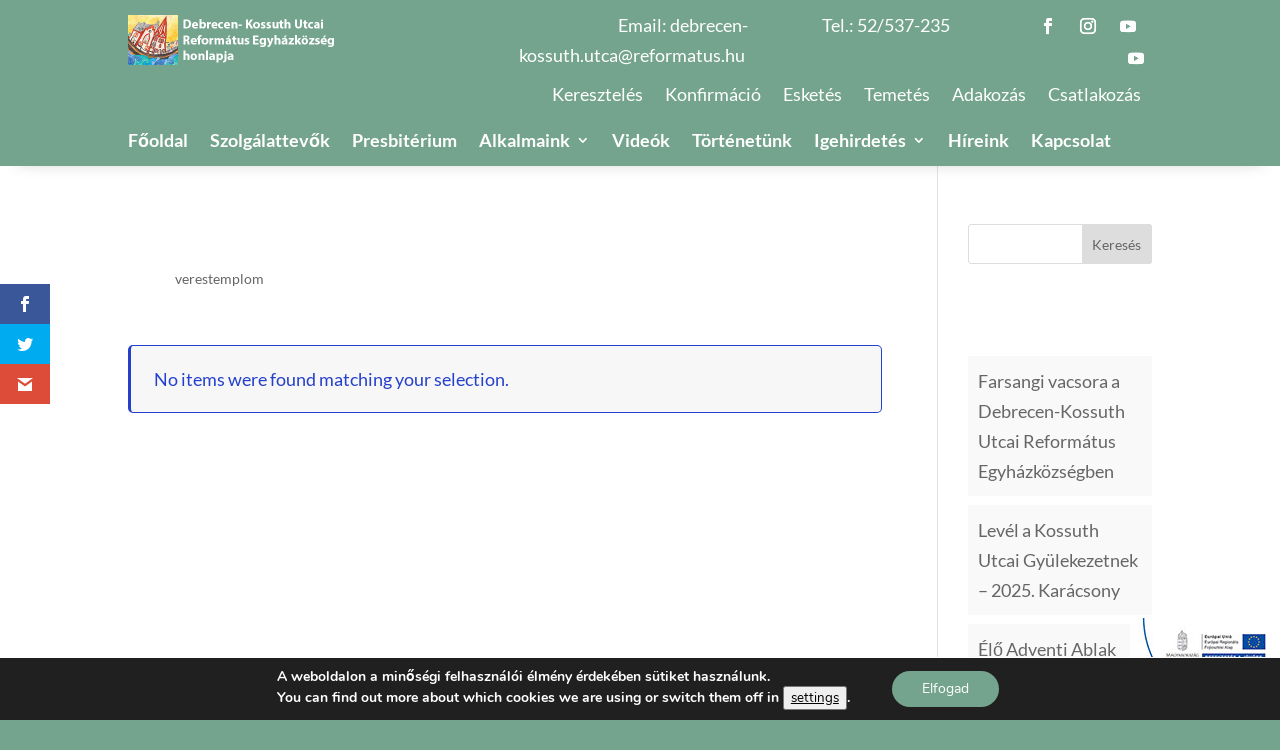

--- FILE ---
content_type: application/javascript
request_url: https://verestemplom.hu/wp-content/plugins/visual-portfolio/build/assets/js/layout-tiles.js?ver=244fe16263f81c7b1f79
body_size: 774
content:
(()=>{"use strict";var t={n:o=>{var e=o&&o.__esModule?()=>o.default:()=>o;return t.d(e,{a:e}),e},d:(o,e)=>{for(var i in e)t.o(e,i)&&!t.o(o,i)&&Object.defineProperty(o,i,{enumerable:!0,get:e[i]})},o:(t,o)=>Object.prototype.hasOwnProperty.call(t,o)};const o=window.jQuery;var e=t.n(o),i=window.VPData.screenSizes;if(void 0!==window.Isotope&&void 0!==window.Isotope.LayoutMode){var n=window.Isotope.LayoutMode.modes.masonry;if(n){var a=n.prototype.measureColumns;n.prototype.measureColumns=function(){var t=!0;if(!this.columnWidth){var o=e()(this.element).closest('.vp-portfolio[data-vp-layout="tiles"]');if(o.length&&o[0].vpf){this.getContainerWidth();for(var n=o[0].vpf.getTilesSettings(),p=parseInt(n[0],10)||1,s=p-1,r=Math.min(i.length-1,s);r>=0;r-=1)s>0&&void 0!==i[r]&&window.innerWidth<=i[r]&&(p=s),s-=1;p&&(this.columnWidth=this.containerWidth/p,this.columnWidth+=this.gutter,this.cols=p,t=!1)}}t&&a.call(this)}}}e()(document).on("extendClass.vpf",function(t,o){"vpf"===t.namespace&&(o.prototype.getTilesSettings=function(){var t=this.options.tilesType.split(/[:|]/);return void 0===t[t.length-1]||t[t.length-1]||t.pop(),t})}),e()(document).on("initOptions.vpf",function(t,o){"vpf"===t.namespace&&(o.defaults.tilesType="3|1,1|",o.options.tilesType||(o.options.tilesType=o.defaults.tilesType))}),e()(document).on("initLayout.vpf",function(t,o){if("vpf"===t.namespace&&"tiles"===o.options.layout){var e=o.getTilesSettings(),n=parseInt(e[0],10)||1;if(e.shift(),o.addStyle(".vp-portfolio__item-wrap",{width:"".concat(100/n,"%")}),e&&e.length)for(var a=0;a<e.length;a+=1){var p=e[a].split(","),s=parseFloat(p[0])||1,r=parseFloat(p[1])||1,l=".vp-portfolio__item-wrap";e.length>1&&(l+=":nth-of-type(".concat(e.length,"n+").concat(a+1,")")),s&&1!==s&&o.addStyle(l,{width:"".concat(100*s/n,"%")}),o.addStyle("".concat(l," .vp-portfolio__item-img-wrap::before"),{"padding-top":"".concat(100*r,"%")})}for(var d=n-1,c=Math.min(i.length-1,d);c>=0;c-=1)d>0&&void 0!==i[c]&&(o.addStyle(".vp-portfolio__item-wrap",{width:"".concat(100/d,"%")},"screen and (max-width: ".concat(i[c],"px)")),o.addStyle(".vp-portfolio__item-wrap:nth-of-type(n)",{width:"".concat(100/d,"%")},"screen and (max-width: ".concat(i[c],"px)"))),d-=1}})})();

--- FILE ---
content_type: application/javascript
request_url: https://verestemplom.hu/wp-content/plugins/visual-portfolio/build/assets/js/main.js?ver=2a4ca84b70d8a489b8a6
body_size: 3936
content:
(()=>{"use strict";var t={n:e=>{var i=e&&e.__esModule?()=>e.default:()=>e;return t.d(i,{a:i}),i},d:(e,i)=>{for(var o in i)t.o(i,o)&&!t.o(e,o)&&Object.defineProperty(e,o,{enumerable:!0,get:i[o]})},o:(t,e)=>Object.prototype.hasOwnProperty.call(t,e)};const e=window.jQuery;var i=t.n(e);function o(t){return o="function"==typeof Symbol&&"symbol"==typeof Symbol.iterator?function(t){return typeof t}:function(t){return t&&"function"==typeof Symbol&&t.constructor===Symbol&&t!==Symbol.prototype?"symbol":typeof t},o(t)}function n(t,e){for(var i=0;i<e.length;i++){var o=e[i];o.enumerable=o.enumerable||!1,o.configurable=!0,"value"in o&&(o.writable=!0),Object.defineProperty(t,a(o.key),o)}}function a(t){var e=function(t){if("object"!=o(t)||!t)return t;var e=t[Symbol.toPrimitive];if(void 0!==e){var i=e.call(t,"string");if("object"!=o(i))return i;throw new TypeError("@@toPrimitive must return a primitive value.")}return String(t)}(t);return"symbol"==o(e)?e:e+""}var __=window.VPData.__,r=i()(window);function s(){if("function"==typeof window.Event)window.dispatchEvent(new window.Event("resize"));else{var t=window.document.createEvent("UIEvents");t.initUIEvent("resize",!0,!1,window,0),window.dispatchEvent(t)}}var l={},v=!1,d=!1,p=!1;function c(){if(clearTimeout(d),v){var t=i()(".vp-portfolio__ready");if(t.length){var e=!1;t.each(function(){var t=this.vpf;if(t){var i=l[t.uid]||"none";l[t.uid]=null===this.offsetParent?"hidden":"visible","hidden"===i&&"visible"===l[t.uid]&&(e=!0)}}),e&&s()}else v=!1;d=setTimeout(c,500)}}i()(document).on("inited.vpf",function(t){"vpf"===t.namespace&&(v=!0,c())}),document.addEventListener("keydown",function(t){t.metaKey||t.altKey||t.ctrlKey||(p=!0)},!0),document.addEventListener("mousedown",function(){p=!1},!0),document.addEventListener("pointerdown",function(){p=!1},!0),document.addEventListener("touchstart",function(){p=!1},!0);var f=function(){return t=function t(e,i){!function(t,e){if(!(t instanceof e))throw new TypeError("Cannot call a class as a function")}(this,t);var o=this;o.$item=e;for(var n=e[0].className.split(/\s+/),a=0;a<n.length;a+=1)n[a]&&/^vp-uid-/.test(n[a])&&(o.uid=n[a].replace(/^vp-uid-/,"")),n[a]&&/^vp-id-/.test(n[a])&&(o.id=n[a].replace(/^vp-id-/,""));o.uid?(o.href=window.location.href,o.$items_wrap=e.find(".vp-portfolio__items"),o.$slider_thumbnails_wrap=e.find(".vp-portfolio__thumbnails"),o.$pagination=e.find(".vp-portfolio__pagination-wrap"),o.$filter=e.find(".vp-portfolio__filter-wrap"),o.$sort=e.find(".vp-portfolio__sort-wrap"),o.id&&(o.$filter=o.$filter.add(".vp-single-filter.vp-id-".concat(o.id," .vp-portfolio__filter-wrap"))),o.id&&(o.$sort=o.$sort.add(".vp-single-sort.vp-id-".concat(o.id," .vp-portfolio__sort-wrap"))),o.userOptions=i,o.firstRun=!0,o.init()):console.error(__.couldnt_retrieve_vp)},e=[{key:"emitEvent",value:function(t,e){e=e?[this].concat(e):[this],this.$item.trigger("".concat(t,".vpf"),e),this.$item.trigger("".concat(t,".vpf-uid-").concat(this.uid),e)}},{key:"init",value:function(){var t=this;t.firstRun||t.destroy(),t.destroyed=!1,t.$item.addClass("vp-portfolio__ready"),t.initOptions(),t.initEvents(),t.initLayout(),t.initCustomColors(),t.emitEvent("init"),t.id&&(i()(".vp-single-filter.vp-id-".concat(t.id)).addClass("vp-single-filter__ready").parent(".vp-portfolio__layout-elements").addClass("vp-portfolio__layout-elements__ready"),i()(".vp-single-sort.vp-id-".concat(t.id)).addClass("vp-single-sort__ready").parent(".vp-portfolio__layout-elements").addClass("vp-portfolio__layout-elements__ready")),t.resized(),t.imagesLoaded(),t.emitEvent("inited"),t.firstRun=!1}},{key:"isPreview",value:function(){return!!this.$item.closest("#vp_preview").length}},{key:"resized",value:function(){s(),this.emitEvent("resized")}},{key:"imagesLoaded",value:function(){var t=this;this.$items_wrap.imagesLoaded&&this.$items_wrap.imagesLoaded().progress(function(){t.emitEvent("imagesLoaded")})}},{key:"destroy",value:function(){var t=this;t.$item.removeClass("vp-portfolio__ready"),t.id&&(i()(".vp-single-filter.vp-id-".concat(t.id)).removeClass("vp-single-filter__ready").parent(".vp-portfolio__layout-elements").removeClass("vp-portfolio__layout-elements__ready"),i()(".vp-single-sort.vp-id-".concat(t.id)).removeClass("vp-single-sort__ready").parent(".vp-portfolio__layout-elements").removeClass("vp-portfolio__layout-elements__ready")),t.destroyEvents(),t.removeStyle(),t.renderStyle(),t.emitEvent("destroy"),t.destroyed=!0}},{key:"addStyle",value:function(t,e,o){o=o||"";var n=this,a=n.uid;n.stylesList||(n.stylesList={}),void 0===n.stylesList[a]&&(n.stylesList[a]={}),void 0===n.stylesList[a][o]&&(n.stylesList[a][o]={}),void 0===n.stylesList[a][o][t]&&(n.stylesList[a][o][t]={}),n.stylesList[a][o][t]=i().extend(n.stylesList[a][o][t],e),n.emitEvent("addStyle",[t,e,o,n.stylesList])}},{key:"removeStyle",value:function(t,e,i){i=i||"";var o=this,n=o.uid;o.stylesList||(o.stylesList={}),void 0===o.stylesList[n]||t||(o.stylesList[n]={}),void 0!==o.stylesList[n]&&void 0!==o.stylesList[n][i]&&void 0!==o.stylesList[n][i][t]&&t&&delete o.stylesList[n][i][t],o.emitEvent("removeStyle",[t,e,o.stylesList])}},{key:"renderStyle",value:function(){var t=this,e=t.uid,o="";t.stylesList||(t.stylesList={}),void 0!==t.stylesList[e]&&Object.keys(t.stylesList[e]).forEach(function(i){i&&(o+="@media ".concat(i," {")),Object.keys(t.stylesList[e][i]).forEach(function(n){var a=".vp-uid-".concat(e),r="".concat(a," ").concat(n);r=r.replace(/, |,/g,", ".concat(a," ")),o+="".concat(r," {"),Object.keys(t.stylesList[e][i][n]).forEach(function(a){o+="".concat(a,":").concat(t.stylesList[e][i][n][a],";")}),o+="}"}),i&&(o+="}")});var n=i()("#vp-style-".concat(e));n.length||(n=i()("<style>").attr("id","vp-style-".concat(e)).appendTo("head")),n.html(o),t.emitEvent("renderStyle",[o,t.stylesList,n])}},{key:"firstToLowerCase",value:function(t){return t.substr(0,1).toLowerCase()+t.substr(1)}},{key:"initOptions",value:function(t){var e=this;e.defaults={layout:"tile",itemsGap:0,pagination:"load-more"},t&&(e.userOptions=t);var o=e.$item[0].dataset,n={};Object.keys(o).forEach(function(t){t&&"vp"===t.substring(0,2)&&(n[e.firstToLowerCase(t.substring(2))]=o[t])}),e.options=i().extend({},e.defaults,n,e.userOptions),e.emitEvent("initOptions")}},{key:"initEvents",value:function(){var t=this,e=".vpf-uid-".concat(t.uid);function o(){var e=t.$item[0].getBoundingClientRect(),i=e.left,o=window.innerWidth-e.right,n=parseFloat(t.$item.css("margin-left")||0),a=parseFloat(t.$item.css("margin-right")||0);t.$item.css({marginLeft:n-i,marginRight:a-o,maxWidth:"none",width:"auto"})}t.$item.hasClass("vp-portfolio__stretch")&&!t.isPreview()&&(r.on("load".concat(e," resize").concat(e," orientationchange").concat(e),function(){o()}),o()),t.$item.on("focus".concat(e),".vp-portfolio__item a",function(){var t=i()(this).closest(".vp-portfolio__item");t.addClass("vp-portfolio__item-focus"),p&&t.addClass("vp-portfolio__item-focus-visible")}),t.$item.on("blur".concat(e),".vp-portfolio__item a",function(){i()(this).closest(".vp-portfolio__item").removeClass("vp-portfolio__item-focus vp-portfolio__item-focus-visible")}),t.$filter.on("click".concat(e),".vp-filter .vp-filter__item a",function(e){e.preventDefault();var o=i()(this);t.loading||o.closest(".vp-filter__item").addClass("vp-filter__item-active").siblings().removeClass("vp-filter__item-active"),t.loadNewItems(o.attr("href"),!0)}),t.$sort.on("click".concat(e),".vp-sort .vp-sort__item a",function(e){e.preventDefault();var o=i()(this);t.loading||o.closest(".vp-sort__item").addClass("vp-sort__item-active").siblings().removeClass("vp-sort__item-active"),t.loadNewItems(o.attr("href"),!0)}),t.$filter.add(t.$sort).on("change".concat(e),".vp-filter select, .vp-sort select",function(){var e=i()(this),o=e.val(),n=e.find('[value="'.concat(o,'"][data-vp-url]'));n.length&&t.loadNewItems(n.attr("data-vp-url"),!0)}),t.$item.on("click".concat(e),".vp-pagination .vp-pagination__item a",function(e){e.preventDefault();var o=i()(this),n=o.closest(".vp-pagination");n.hasClass("vp-pagination__no-more")&&"paged"!==t.options.pagination||(t.loadNewItems(o.attr("href"),"paged"===t.options.pagination),function(e){if("paged"===t.options.pagination&&e.hasClass("vp-pagination__scroll-top")){var o=i()("#wpadminbar"),n=window.pageYOffset||document.documentElement.scrollTop,a=t.$item.offset().top;e.attr("data-vp-pagination-scroll-top")&&(a-=parseInt(e.attr("data-vp-pagination-scroll-top"),10)||0),o.length&&"fixed"===o.css("position")&&(a-=o.outerHeight()),n>(a=Math.max(0,a))&&window.scrollTo({top:a,behavior:"smooth"})}}(n))}),t.$item.on("click".concat(e),".vp-portfolio__items .vp-portfolio__item-meta-category a",function(e){e.preventDefault(),e.stopPropagation(),t.loadNewItems(i()(this).attr("href"),!0)}),t.$item.on("transitionend".concat(e),".vp-portfolio__items",function(e){e.currentTarget===e.target&&t.resized()}),t.emitEvent("initEvents")}},{key:"destroyEvents",value:function(){var t=this,e=".vpf-uid-".concat(t.uid);t.$item.off(e),t.$filter.off(e),t.$sort.off(e),r.off(e),t.emitEvent("destroyEvents")}},{key:"initLayout",value:function(){this.emitEvent("initLayout"),this.renderStyle()}},{key:"initCustomColors",value:function(){var t=this;t.$item.find("[data-vp-bg-color]").each(function(){var e=i()(this).attr("data-vp-bg-color");t.addStyle('[data-vp-bg-color="'.concat(e,'"]'),{"background-color":"".concat(e," !important")})}),t.$item.find("[data-vp-text-color]").each(function(){var e=i()(this).attr("data-vp-text-color");t.addStyle('[data-vp-text-color="'.concat(e,'"]'),{color:"".concat(e," !important")})}),t.renderStyle(),t.emitEvent("initCustomColors")}},{key:"addItems",value:function(t,e,i){this.emitEvent("addItems",[t,e,i])}},{key:"removeItems",value:function(t){this.emitEvent("removeItems",[t])}},{key:"loadNewItems",value:function(t,e,o){var n=this,a=n.options.randomSeed;if((!n.loading||void 0!==n.loading.readyState)&&t&&n.href!==t){n.loading&&n.loading.readyState&&n.loading.abort&&n.loading.abort();var r={method:"POST",url:t,data:{vpf_ajax_call:!0,vpf_random_seed:void 0!==a&&a},complete:function(i){var a=i.responseText;n.href=t,n.replaceItems(a,e,o)}};n.loading=!0,n.$item.addClass("vp-portfolio__loading"),n.emitEvent("startLoadingNewItems",[t,r]),n.loading=i().ajax(r)}}},{key:"replaceItems",value:function(t,e,o){var n=this;if(t){t=t.replace("<body",'<body><div id="vp-ajax-load-body"').replace("</body>","</div></body>");var a=i()(t).filter("#vp-ajax-load-body"),r=a.find(".vp-portfolio.vp-uid-".concat(n.uid));if(r.length){var s=r.find(".vp-portfolio__items").html(),l=r.hasClass("vp-portfolio-not-found");n.$item.find(".vp-notice").remove(),l?(n.$item.find(".vp-portfolio__items-wrap").before(r.find(".vp-notice").clone()),n.$item.addClass("vp-portfolio-not-found")):n.$item.removeClass("vp-portfolio-not-found"),n.$filter.length&&n.$filter.each(function(){var t,e=i()(this);t=e.parent().hasClass("vp-single-filter")?a.find('[class="'.concat(e.parent().attr("class").replace(" vp-single-filter__ready",""),'"] .vp-portfolio__filter-wrap')).html():r.find(".vp-portfolio__filter-wrap").html(),e.html(t)}),n.$sort.length&&n.$sort.each(function(){var t,e=i()(this);t=e.parent().hasClass("vp-single-sort")?a.find('[class="'.concat(e.parent().attr("class").replace(" vp-single-sort__ready",""),'"] .vp-portfolio__sort-wrap')).html():r.find(".vp-portfolio__sort-wrap").html(),e.html(t)}),n.$pagination.length&&n.$pagination.html(r.find(".vp-portfolio__pagination-wrap").html()),n.addItems(i()(s),e,r),n.emitEvent("loadedNewItems",[r,e,t]),o&&o()}var v=r.attr("data-vp-next-page-url");n.options.nextPageUrl=v,n.$item.attr("data-vp-next-page-url",v),n.$item.removeClass("vp-portfolio__loading"),n.loading=!1,n.emitEvent("endLoadingNewItems"),n.imagesLoaded(),n.initCustomColors()}}}],e&&n(t.prototype,e),Object.defineProperty(t,"prototype",{writable:!1}),t;var t,e}();i()(document).trigger("extendClass.vpf",[f]);var u=function(t){for(var e=arguments.length,n=new Array(e>1?e-1:0),a=1;a<e;a++)n[a-1]=arguments[a];var r;return this.each(function(){if(void 0===r)if("object"===o(t)||void 0===t)this.vpf||(this.vpf=new f(i()(this),t));else if(this.vpf){var e;r=(e=this.vpf)[t].apply(e,n)}}),void 0!==r?r:this};u.constructor=f;var m=i().fn.vpf;i().fn.vpf=u,i().fn.vpf.noConflict=function(){return i().fn.vpf=m,this},i()(function(){i()(".vp-portfolio").vpf()});var y,_,h,g,w=function(t,e,i){var o,n=i||{},a=n.noTrailing,r=void 0!==a&&a,s=n.noLeading,l=void 0!==s&&s,v=n.debounceMode,d=void 0===v?void 0:v,p=!1,c=0;function f(){o&&clearTimeout(o)}function u(){for(var i=arguments.length,n=new Array(i),a=0;a<i;a++)n[a]=arguments[a];var s=this,v=Date.now()-c;function u(){c=Date.now(),e.apply(s,n)}function m(){o=void 0}p||(l||!d||o||u(),f(),void 0===d&&v>t?l?(c=Date.now(),r||(o=setTimeout(d?m:u,t))):u():!0!==r&&(o=setTimeout(d?m:u,void 0===d?t-v:t)))}return u.cancel=function(t){var e=(t||{}).upcomingOnly,i=void 0!==e&&e;f(),p=!i},u}(200,(y=function(){i()(".vp-portfolio:not(.vp-portfolio__ready)").vpf()},_=[],h=null,(g=function(){for(var t=arguments.length,e=new Array(t),i=0;i<t;i++)e[i]=arguments[i];_=e,h||(h=requestAnimationFrame(function(){h=null,y.apply(void 0,_)}))}).cancel=function(){h&&(cancelAnimationFrame(h),h=null)},g));window.MutationObserver?new window.MutationObserver(w).observe(document.documentElement,{childList:!0,subtree:!0}):i()(document).on("DOMContentLoaded DOMNodeInserted load",function(){w()})})();

--- FILE ---
content_type: application/javascript
request_url: https://verestemplom.hu/wp-content/plugins/visual-portfolio/build/assets/js/custom-scrollbar.js?ver=1b0797e554b11e494886
body_size: 476
content:
(()=>{"use strict";var t={n:o=>{var e=o&&o.__esModule?()=>o.default:()=>o;return t.d(e,{a:e}),e},d:(o,e)=>{for(var n in e)t.o(e,n)&&!t.o(o,n)&&Object.defineProperty(o,n,{enumerable:!0,get:e[n]})},o:(t,o)=>Object.prototype.hasOwnProperty.call(t,o)};const o=window.jQuery;var e=t.n(o),n=window,i=n.SimpleBar,r=n.navigator,a=e()(document);!/Mac|Android|webOS|iPhone|iPad|iPod|BlackBerry|IEMobile|Opera Mini/i.test(r.userAgent)&&void 0!==i&&(a.on("extendClass.vpf",function(t,o){"vpf"===t.namespace&&(o.prototype.initCustomScrollbar=function(){var t=this;t.emitEvent("beforeInitCustomScrollbar"),t.$items_wrap.find(".vp-portfolio__custom-scrollbar").each(function(){i.instances.get(this)||new i(this)}),t.emitEvent("initCustomScrollbar")},o.prototype.destroyCustomScrollbar=function(){this.$items_wrap.find('[data-simplebar="init"].vp-portfolio__custom-scrollbar').each(function(){var t=i.instances.get(this);t&&t.unMount()}),this.emitEvent("destroyCustomScrollbar")})}),a.on("addItems.vpf",function(t,o,e,n){"vpf"===t.namespace&&(n&&o.destroyCustomScrollbar(),o.initCustomScrollbar())}),a.on("init.vpf",function(t,o){"vpf"===t.namespace&&o.initCustomScrollbar()}),a.on("destroy.vpf",function(t,o){"vpf"===t.namespace&&o.destroyCustomScrollbar()}),a.on("initSwiper.vpf",function(t,o){"vpf"===t.namespace&&"true"===o.options.sliderLoop&&o.initCustomScrollbar()}),e()(function(){e()('[data-simplebar="init"].vp-portfolio__custom-scrollbar').each(function(){var t=i.instances.get(this);t&&t.recalculate()})}))})();